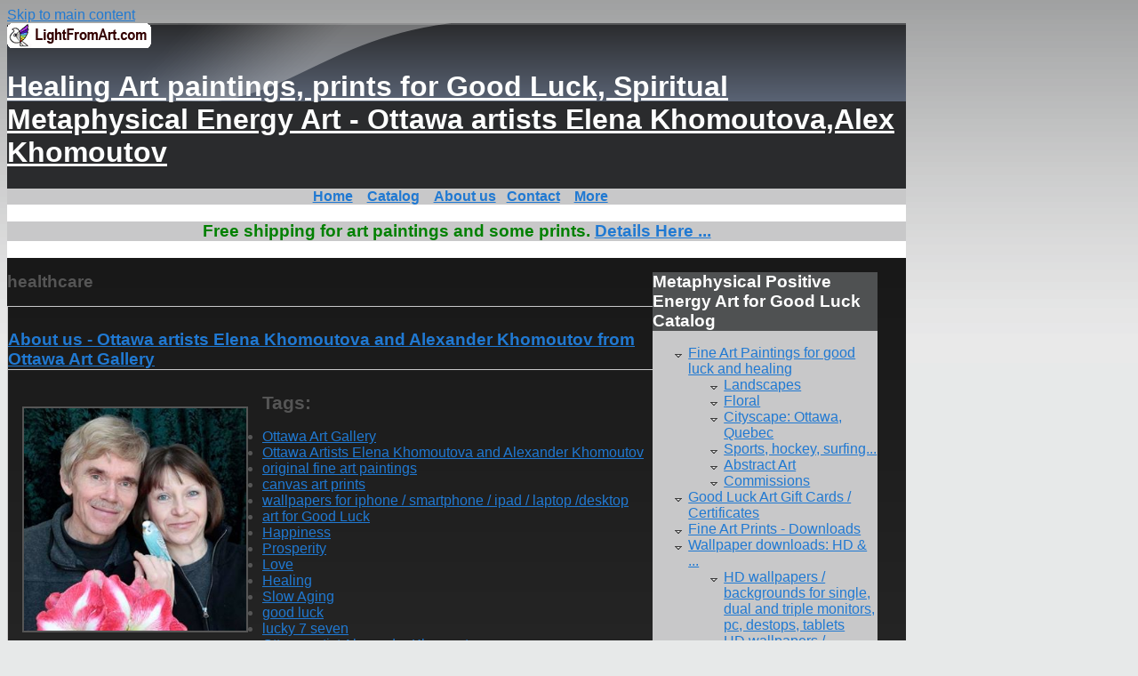

--- FILE ---
content_type: text/html; charset=utf-8
request_url: https://lightfromart.com/tags/healthcare-0
body_size: 6987
content:
<!DOCTYPE html>
<!--[if lt IE 7]><html class="lt-ie9 lt-ie8 lt-ie7" lang="en" dir="ltr"><![endif]-->
<!--[if IE 7]><html class="lt-ie9 lt-ie8" lang="en" dir="ltr"><![endif]-->
<!--[if IE 8]><html class="lt-ie9" lang="en" dir="ltr"><![endif]-->
<!--[if gt IE 8]><!--><html lang="en" dir="ltr"><!--<![endif]-->
<head>
<meta charset="utf-8" />
<link rel="alternate" type="application/rss+xml" title="RSS - healthcare" href="https://lightfromart.com/taxonomy/term/248/feed" />
<link rel="shortcut icon" href="https://lightfromart.com/sites/default/files/graphics/logo/logo-16x16.ico" type="image/vnd.microsoft.icon" />
<meta name="viewport" content="width=device-width, initial-scale=1" />
<meta name="MobileOptimized" content="width" />
<meta name="HandheldFriendly" content="true" />
<meta name="apple-mobile-web-app-capable" content="yes" />
<meta name="generator" content="Drupal 7 (https://www.drupal.org)" />
<link rel="canonical" href="https://lightfromart.com/tags/healthcare-0" />
<link rel="shortlink" href="https://lightfromart.com/taxonomy/term/248" />
<meta property="og:site_name" content="Healing Art paintings, prints for Good Luck, Spiritual Metaphysical Energy Art - Ottawa artists Elena Khomoutova,Alex Khomoutov" />
<meta property="og:type" content="article" />
<meta property="og:title" content="healthcare" />
<meta property="og:url" content="https://lightfromart.com/tags/healthcare-0" />
<meta name="twitter:card" content="summary" />
<meta name="twitter:title" content="healthcare" />
<meta name="twitter:url" content="https://lightfromart.com/tags/healthcare-0" />
<meta itemprop="name" content="healthcare" />
<meta name="dcterms.title" content="healthcare" />
<meta name="dcterms.type" content="Text" />
<meta name="dcterms.format" content="text/html" />
<meta name="dcterms.identifier" content="https://lightfromart.com/tags/healthcare-0" />
<title>healthcare | Healing Art paintings, prints for Good Luck, Spiritual Metaphysical Energy Art - Ottawa artists Elena Khomoutova,Alex Khomoutov</title>
<style type="text/css" media="all">
@import url("https://lightfromart.com/modules/system/system.base.css?t6d0xi");
@import url("https://lightfromart.com/modules/system/system.menus.css?t6d0xi");
@import url("https://lightfromart.com/modules/system/system.messages.css?t6d0xi");
@import url("https://lightfromart.com/modules/system/system.theme.css?t6d0xi");
</style>
<style type="text/css" media="all">
@import url("https://lightfromart.com/modules/aggregator/aggregator.css?t6d0xi");
@import url("https://lightfromart.com/modules/comment/comment.css?t6d0xi");
@import url("https://lightfromart.com/modules/field/theme/field.css?t6d0xi");
@import url("https://lightfromart.com/modules/node/node.css?t6d0xi");
@import url("https://lightfromart.com/modules/search/search.css?t6d0xi");
@import url("https://lightfromart.com/sites/all/modules/ubercart/uc_file/uc_file.css?t6d0xi");
@import url("https://lightfromart.com/sites/all/modules/ubercart/uc_order/uc_order.css?t6d0xi");
@import url("https://lightfromart.com/sites/all/modules/ubercart/uc_product/uc_product.css?t6d0xi");
@import url("https://lightfromart.com/sites/all/modules/ubercart/uc_store/uc_store.css?t6d0xi");
@import url("https://lightfromart.com/modules/user/user.css?t6d0xi");
@import url("https://lightfromart.com/sites/all/modules/views/css/views.css?t6d0xi");
@import url("https://lightfromart.com/sites/all/modules/ckeditor/css/ckeditor.css?t6d0xi");
</style>
<style type="text/css" media="all">
@import url("https://lightfromart.com/sites/all/libraries/colorbox/example3/colorbox.css?t6d0xi");
@import url("https://lightfromart.com/sites/all/modules/ctools/css/ctools.css?t6d0xi");
@import url("https://lightfromart.com/sites/all/modules/ubercart/uc_catalog/uc_catalog.css?t6d0xi");
@import url("https://lightfromart.com/modules/taxonomy/taxonomy.css?t6d0xi");
</style>
<style type="text/css" media="screen">
@import url("https://lightfromart.com/sites/all/themes/adaptivetheme/at_core/css/at.settings.style.headings.css?t6d0xi");
@import url("https://lightfromart.com/sites/all/themes/adaptivetheme/at_core/css/at.settings.style.image.css?t6d0xi");
@import url("https://lightfromart.com/sites/all/themes/adaptivetheme/at_core/css/at.settings.style.floatblocks.css?t6d0xi");
@import url("https://lightfromart.com/sites/all/themes/adaptivetheme/at_core/css/at.layout.css?t6d0xi");
</style>
<style type="text/css" media="all">
@import url("https://lightfromart.com/sites/default/files/color/pixture_reloaded-25508ef5/colors.css?t6d0xi");
@import url("https://lightfromart.com/sites/all/themes/pixture_reloaded/css/local_pixture_reloaded.css?t6d0xi");
@import url("https://lightfromart.com/sites/all/themes/pixture_reloaded/css/pixture_reloaded.css?t6d0xi");
@import url("https://lightfromart.com/sites/all/themes/pixture_reloaded/css/pixture_reloaded.settings.style.css?t6d0xi");
</style>
<link type="text/css" rel="stylesheet" href="https://lightfromart.com/sites/default/files/adaptivetheme/pixture_reloaded_files/pixture_reloaded.responsive.layout.css?t6d0xi" media="only screen" />
<style type="text/css" media="screen">
@import url("https://lightfromart.com/sites/default/files/adaptivetheme/pixture_reloaded_files/pixture_reloaded.fonts.css?t6d0xi");
</style>
<link type="text/css" rel="stylesheet" href="https://lightfromart.com/sites/all/themes/pixture_reloaded/css/responsive.custom.css?t6d0xi" media="only screen" />
<link type="text/css" rel="stylesheet" href="https://lightfromart.com/sites/all/themes/pixture_reloaded/css/responsive.smartphone.portrait.css?t6d0xi" media="only screen and (max-width:320px)" />
<link type="text/css" rel="stylesheet" href="https://lightfromart.com/sites/all/themes/pixture_reloaded/css/responsive.smartphone.landscape.css?t6d0xi" media="only screen and (min-width:321px) and (max-width:480px)" />
<link type="text/css" rel="stylesheet" href="https://lightfromart.com/sites/all/themes/pixture_reloaded/css/responsive.tablet.portrait.css?t6d0xi" media="only screen and (min-width:481px) and (max-width:768px)" />
<link type="text/css" rel="stylesheet" href="https://lightfromart.com/sites/all/themes/pixture_reloaded/css/responsive.tablet.landscape.css?t6d0xi" media="only screen and (min-width:769px) and (max-width:1024px)" />
<link type="text/css" rel="stylesheet" href="https://lightfromart.com/sites/all/themes/pixture_reloaded/css/responsive.desktop.css?t6d0xi" media="only screen and (min-width:1025px)" />

<!--[if lt IE 9]>
<style type="text/css" media="screen">
@import url("https://lightfromart.com/sites/default/files/adaptivetheme/pixture_reloaded_files/pixture_reloaded.lt-ie9.layout.css?t6d0xi");
</style>
<![endif]-->
<script type="text/javascript" src="https://lightfromart.com/sites/default/files/js/js_YD9ro0PAqY25gGWrTki6TjRUG8TdokmmxjfqpNNfzVU.js"></script>
<script type="text/javascript" src="https://lightfromart.com/sites/default/files/js/js_onbE0n0cQY6KTDQtHO_E27UBymFC-RuqypZZ6Zxez-o.js"></script>
<script type="text/javascript" src="https://lightfromart.com/sites/default/files/js/js_FvBWezKhsGxJU-Yi41qvYAlpXctdNNR7mIzff4prZrg.js"></script>
<script type="text/javascript" src="https://lightfromart.com/sites/default/files/js/js_ztZMu5h5S-h6BRUQdW2IpDLOzuEnkw0uXc0ErSuD5po.js"></script>
<script type="text/javascript">
<!--//--><![CDATA[//><!--
var switchTo5x = true;var __st_loadLate = true;var useFastShare = true;
//--><!]]>
</script>
<script type="text/javascript" src="https://ws.sharethis.com/button/buttons.js"></script>
<script type="text/javascript">
<!--//--><![CDATA[//><!--
if (typeof stLight !== 'undefined') { stLight.options({"publisher":"dr-c90535ec-5ea8-5a3c-58e9-c753ecfd6e4","version":"5x","lang":"en"}); }
//--><!]]>
</script>
<script type="text/javascript" src="https://lightfromart.com/sites/default/files/js/js_waP91NpgGpectm_6Y2XDEauLJ8WCSCBKmmA87unpp2E.js"></script>
<script type="text/javascript" src="https://lightfromart.com/sites/default/files/googleanalytics/js?t6d0xi"></script>
<script type="text/javascript">
<!--//--><![CDATA[//><!--
window.dataLayer = window.dataLayer || [];function gtag(){dataLayer.push(arguments)};gtag("js", new Date());gtag("set", "developer_id.dMDhkMT", true);gtag("config", "UA-10285935-1", {"groups":"default","page_path":location.pathname + location.search + location.hash,"link_attribution":true});
//--><!]]>
</script>
<script type="text/javascript" src="https://lightfromart.com/sites/default/files/js/js_bOjt6zaGKW3Ql601Hup9iK7fIzn0qjAbJuy9e8DrGus.js"></script>
<script type="text/javascript">
<!--//--><![CDATA[//><!--
jQuery.extend(Drupal.settings, {"basePath":"\/","pathPrefix":"","setHasJsCookie":0,"ajaxPageState":{"theme":"pixture_reloaded","theme_token":"uPawQBJ7ax0OiOtFQIVimNPLTaOO_W3nZHOZlWBVzmQ","js":{"misc\/jquery.js":1,"misc\/jquery-extend-3.4.0.js":1,"misc\/jquery-html-prefilter-3.5.0-backport.js":1,"misc\/jquery.once.js":1,"misc\/drupal.js":1,"misc\/form-single-submit.js":1,"sites\/all\/modules\/ubercart\/uc_file\/uc_file.js":1,"sites\/all\/libraries\/colorbox\/jquery.colorbox-min.js":1,"sites\/all\/modules\/colorbox\/js\/colorbox.js":1,"sites\/all\/modules\/colorbox\/js\/colorbox_load.js":1,"sites\/all\/modules\/colorbox\/js\/colorbox_inline.js":1,"sites\/all\/modules\/floating_block\/floating_block.js":1,"0":1,"https:\/\/ws.sharethis.com\/button\/buttons.js":1,"1":1,"sites\/all\/modules\/google_analytics\/googleanalytics.js":1,"https:\/\/lightfromart.com\/sites\/default\/files\/googleanalytics\/js?t6d0xi":1,"2":1,"sites\/all\/themes\/adaptivetheme\/at_core\/scripts\/scalefix.js":1},"css":{"modules\/system\/system.base.css":1,"modules\/system\/system.menus.css":1,"modules\/system\/system.messages.css":1,"modules\/system\/system.theme.css":1,"modules\/aggregator\/aggregator.css":1,"modules\/comment\/comment.css":1,"modules\/field\/theme\/field.css":1,"modules\/node\/node.css":1,"modules\/search\/search.css":1,"sites\/all\/modules\/ubercart\/uc_file\/uc_file.css":1,"sites\/all\/modules\/ubercart\/uc_order\/uc_order.css":1,"sites\/all\/modules\/ubercart\/uc_product\/uc_product.css":1,"sites\/all\/modules\/ubercart\/uc_store\/uc_store.css":1,"modules\/user\/user.css":1,"sites\/all\/modules\/views\/css\/views.css":1,"sites\/all\/modules\/ckeditor\/css\/ckeditor.css":1,"sites\/all\/libraries\/colorbox\/example3\/colorbox.css":1,"sites\/all\/modules\/ctools\/css\/ctools.css":1,"sites\/all\/modules\/ubercart\/uc_catalog\/uc_catalog.css":1,"modules\/taxonomy\/taxonomy.css":1,"sites\/all\/themes\/adaptivetheme\/at_core\/css\/at.settings.style.headings.css":1,"sites\/all\/themes\/adaptivetheme\/at_core\/css\/at.settings.style.image.css":1,"sites\/all\/themes\/adaptivetheme\/at_core\/css\/at.settings.style.floatblocks.css":1,"sites\/all\/themes\/adaptivetheme\/at_core\/css\/at.layout.css":1,"sites\/all\/themes\/pixture_reloaded\/color\/colors.css":1,"sites\/all\/themes\/pixture_reloaded\/css\/local_pixture_reloaded.css":1,"sites\/all\/themes\/pixture_reloaded\/css\/pixture_reloaded.css":1,"sites\/all\/themes\/pixture_reloaded\/css\/pixture_reloaded.settings.style.css":1,"public:\/\/adaptivetheme\/pixture_reloaded_files\/pixture_reloaded.responsive.layout.css":1,"public:\/\/adaptivetheme\/pixture_reloaded_files\/pixture_reloaded.fonts.css":1,"sites\/all\/themes\/pixture_reloaded\/css\/responsive.custom.css":1,"sites\/all\/themes\/pixture_reloaded\/css\/responsive.smartphone.portrait.css":1,"sites\/all\/themes\/pixture_reloaded\/css\/responsive.smartphone.landscape.css":1,"sites\/all\/themes\/pixture_reloaded\/css\/responsive.tablet.portrait.css":1,"sites\/all\/themes\/pixture_reloaded\/css\/responsive.tablet.landscape.css":1,"sites\/all\/themes\/pixture_reloaded\/css\/responsive.desktop.css":1,"public:\/\/adaptivetheme\/pixture_reloaded_files\/pixture_reloaded.lt-ie9.layout.css":1}},"colorbox":{"transition":"elastic","speed":"350","opacity":"0.85","slideshow":false,"slideshowAuto":true,"slideshowSpeed":"2500","slideshowStart":"start slideshow","slideshowStop":"stop slideshow","current":"{current} of {total}","previous":"\u00ab Prev","next":"Next \u00bb","close":"Close","overlayClose":true,"returnFocus":true,"maxWidth":"98%","maxHeight":"98%","initialWidth":"257","initialHeight":"257","fixed":false,"scrolling":false,"mobiledetect":true,"mobiledevicewidth":"480px","file_public_path":"\/sites\/default\/files","specificPagesDefaultValue":"admin*\nimagebrowser*\nimg_assist*\nimce*\nnode\/add\/*\nnode\/*\/edit\nprint\/*\nprintpdf\/*\nsystem\/ajax\nsystem\/ajax\/*"},"floating_block":{"settings":{"#block-block-8":[]},"minWidth":"0"},"googleanalytics":{"account":["UA-10285935-1"],"trackOutbound":1,"trackMailto":1,"trackDownload":1,"trackDownloadExtensions":"7z|aac|arc|arj|asf|asx|avi|bin|csv|doc(x|m)?|dot(x|m)?|exe|flv|gif|gz|gzip|hqx|jar|jpe?g|js|mp(2|3|4|e?g)|mov(ie)?|msi|msp|pdf|phps|png|ppt(x|m)?|pot(x|m)?|pps(x|m)?|ppam|sld(x|m)?|thmx|qtm?|ra(m|r)?|sea|sit|tar|tgz|torrent|txt|wav|wma|wmv|wpd|xls(x|m|b)?|xlt(x|m)|xlam|xml|z|zip","trackColorbox":1,"trackUrlFragments":1},"urlIsAjaxTrusted":{"\/search\/node":true},"adaptivetheme":{"pixture_reloaded":{"layout_settings":{"bigscreen":"three-col-grail","tablet_landscape":"three-col-grail","tablet_portrait":"one-col-stack","smalltouch_landscape":"one-col-stack","smalltouch_portrait":"one-col-stack"},"media_query_settings":{"bigscreen":"only screen and (min-width:1025px)","tablet_landscape":"only screen and (min-width:769px) and (max-width:1024px)","tablet_portrait":"only screen and (min-width:481px) and (max-width:768px)","smalltouch_landscape":"only screen and (min-width:321px) and (max-width:480px)","smalltouch_portrait":"only screen and (max-width:320px)"}}}});
//--><!]]>
</script>
<!--[if lt IE 9]>
<script src="https://lightfromart.com/sites/all/themes/adaptivetheme/at_core/scripts/html5.js?t6d0xi"></script>
<![endif]-->
</head>
<body class="html not-front not-logged-in one-sidebar sidebar-second page-taxonomy page-taxonomy-term page-taxonomy-term- page-taxonomy-term-248 site-name-hidden atr-7.x-3.x atv-7.x-3.1 site-name-healing-art-paintings-prints-for-good-luck-spiritual-metaphysical-energy-art---ottawa-artists-elena-khomoutovaalex-khomoutov section-tags color-scheme-custom pixture-reloaded bs-d bb-h mb-fa mbp-r rc-8">
  <div id="skip-link" class="nocontent">
    <a href="#main-content" class="element-invisible element-focusable">Skip to main content</a>
  </div>
    <div class="texture-overlay">
  <div id="page" class="container page ssc-n ssw-n ssa-l sss-n btc-n btw-b bta-l bts-n ntc-n ntw-b nta-l nts-n ctc-n ctw-b cta-l cts-n ptc-n ptw-b pta-l pts-n">

    <header  id="header" class="clearfix" role="banner">
      <div class="header-inner clearfix">

                  <!-- start: Branding -->
          <div  id="branding" class="branding-elements clearfix">

                          <div id="logo">
                <a href="/" title="Healing Art paintings, prints for Good Luck, Spiritual Metaphysical Energy Art - Ottawa artists Elena Khomoutova,Alex Khomoutov"><img class="site-logo" src="https://lightfromart.com/sites/default/files/graphics/logo/Logo-28x162-dark-letters-white-bgr-rnd-coners.png" alt="Healing Art paintings, prints for Good Luck, Spiritual Metaphysical Energy Art - Ottawa artists Elena Khomoutova,Alex Khomoutov" /></a>              </div>
            
                          <!-- start: Site name and Slogan hgroup -->
              <div  class="element-invisible h-group" id="name-and-slogan">

                                  <h1 class="element-invisible" id="site-name"><a href="/" title="Home page">Healing Art paintings, prints for Good Luck, Spiritual Metaphysical Energy Art - Ottawa artists Elena Khomoutova,Alex Khomoutov</a></h1>
                
                
              </div><!-- /end #name-and-slogan -->
            
          </div><!-- /end #branding -->
        
        <div class="region region-header"><div class="region-inner clearfix"><div id="block-block-4" class="block block-block no-title odd first last block-count-1 block-region-header block-4" ><div class="block-inner clearfix">  
  
  <div class="block-content content"><center>&nbsp; <a href="/" target="_blank"><strong>Home</strong></a> &nbsp;&nbsp; <a href="/_catalog" target="_blank"><strong>Catalog</strong></a> &nbsp;&nbsp; <a href="/node/52" onclick="window.open(this.href, '', 'resizable=no,status=no,location=no,toolbar=no,menubar=no,fullscreen=no,scrollbars=yes,dependent=no,width=877,left=77,height=777,top=77'); return false;"> <strong>About us</strong></a>&nbsp;&nbsp; <a href="/node/80" onclick="window.open(this.href, '', 'resizable=no,status=no,location=no,toolbar=no,menubar=no,fullscreen=no,scrollbars=yes,dependent=no,width=477,left=77,height=777,top=77'); return false;"> <strong>Contact</strong></a> &nbsp;&nbsp; <a href="#bottom" target="_self"> <strong>More</strong></a></center>
</div>
  </div></div></div></div>
      </div>

    </header> <!-- /header -->

    
    <!-- Messages and Help -->
        <div class="region region-help"><div class="region-inner clearfix"><div id="block-block-9" class="block block-block no-title odd first last block-count-2 block-region-help block-9" ><div class="block-inner clearfix">  
  
  <div class="block-content content"><center>
<h3 style="color:green">Free shipping for art paintings and some prints. <a href="https://lightfromart.com/node/53" onclick="window.open(this.href, '', 'resizable=no,status=no,location=no,toolbar=no,menubar=no,fullscreen=no,scrollbars=yes,dependent=no,width=777,left=77,height=777,top=77'); return false;">Details Here ...</a></h3>
</center>
<!-- below is part that commented out vvvvvvvvvvvvvvvvvvvvvv
<h3 style="color:green">Use a coupon <span style="color:red"> <strong>725 </strong></span> now &amp; make your dream come true with 25% off + free shipping. <a href="https://lightfromart.com/node/53">Details Here ...</a></h3>

<h3 style="color:green"><span style="color:red"><strong>Buy 1 get 1 50% off + free shipping +<a href="/node/53" onclick="window.open(this.href, '', 'resizable=yes,status=no,location=no,toolbar=no,menubar=no,fullscreen=no,scrollbars=no,dependent=no,width=777,left=77,height=777,top=77'); return false;"> ...</a></strong></span> Code: <span style="color:red"><strong>772&nbsp;</strong> </span><a href="/node/53" onclick="window.open(this.href, '', 'resizable=no,status=no,location=no,toolbar=no,menubar=no,fullscreen=no,scrollbars=yes,dependent=no,width=777,left=77,height=777,top=77'); return false;">Details Here</a></h3>
<h3 style="color:green">&nbsp;Today <span style="color:red">=&gt;</span> <strong>Buy 1</strong> <a href="/catalog/3" target="_blank">print</a> get Art Bonus + Free Shipping <span style="color:red">=&gt;</span> Code: <span style="color:red"><strong>LOVE</strong> &nbsp; &nbsp;</span><a href="/node/53" onclick="window.open(this.href, '', 'resizable=no,status=no,location=no,toolbar=no,menubar=no,fullscreen=no,scrollbars=yes,dependent=no,width=777,left=77,height=777,top=77'); return false;">Details&nbsp;</a></h3>

<center>
<h3 style="color:green">&nbsp;Today <span style="color:red">=&gt;</span> <strong>33% off</strong> for <a href="/catalog/3" target="_blank">Prints</a>, <a href="/catalog/1" target="_blank">Originals</a> &amp; <a href="/node/26" onclick="window.open(this.href, '', 'resizable=no,status=no,location=no,toolbar=no,menubar=no,fullscreen=no,scrollbars=yes,dependent=no,width=777,left=77,height=777,top=77'); return false;">Gift Cards</a> + Free Shipping <span style="color:red">=&gt; </span>Code: <strong><span style="color:red">LOVE33 &nbsp;&nbsp; </span></strong><a href="/node/53" onclick="window.open(this.href, '', 'resizable=no,status=no,location=no,toolbar=no,menubar=no,fullscreen=no,scrollbars=yes,dependent=no,width=777,left=77,height=777,top=77'); return false;">Details&nbsp;</a></h3>
</center>

<center>
<h3 style="color:#84c56d">&nbsp;FREE SHIPPING today <span style="font-size: 151%;">☺ </span> <a href="/node/53" onclick="window.open(this.href, '', 'resizable=no,status=no,location=no,toolbar=no,menubar=no,fullscreen=no,scrollbars=yes,dependent=no,width=777,left=77,height=777,top=77'); return false;">Details&nbsp;</a></h3>
</center> xxxxxxxxxxxxxxxxx --></div>
  </div></div></div></div>
    <!-- Breadcrumbs -->
    
    
    <!-- Three column 3x33 Gpanel -->
    
    <div id="columns">
      <div class="columns-inner clearfix">

        <div id="content-column">
          <div class="content-inner">

            
            <section id="main-content" role="main">

                                            <header  id="main-content-header" class="clearfix">

                                      <h1 id="page-title">healthcare</h1>
                  
                  
                </header>
                            
                              <div id="content">
                  <div id="block-system-main" class="block block-system no-title odd first last block-count-3 block-region-content block-main" >  
  
  <section class="nodes"><article id="node-52" class="node node-page node-teaser article odd 1 iat-l clearfix" role="article">
  
      <header class="node-header">
              <h1 class="node-title">
          <a href="/content/about-us-ottawa-artists-elena-khomoutova-alexander-khomoutov-ottawa-art-gallery" rel="bookmark">About us - Ottawa artists Elena Khomoutova and Alexander Khomoutov from Ottawa Art Gallery</a>
        </h1>
          </header>
  
  
  <div class="node-content">
    <div class="field field-name-body field-type-text-with-summary field-label-hidden view-mode-teaser"><div class="field-items"><div class="field-item even"><div><b><img alt="Alexander Khomoutov and Elena Khomoutova photo" src="/sites/default/files/portraits/Elena-Khomoutova-Alexander-Khomoutov.jpg" style="width: 250px; height: 250px; border-width: 2px; border-style: solid; margin: 16px; float: left;" /></b></div>
</div></div></div><section class="field field-name-field-tags field-type-taxonomy-term-reference field-label-above view-mode-teaser"><h2 class="field-label">Tags:&nbsp;</h2><ul class="field-items"><li class="field-item even"><a href="/tags/ottawa-art-gallery">Ottawa Art Gallery</a></li><li class="field-item odd"><a href="/tags/ottawa-artists-elena-khomoutova-alexander-khomoutov">Ottawa Artists Elena Khomoutova and Alexander Khomoutov</a></li><li class="field-item even"><a href="/tags/original-fine-art-paintings">original fine art paintings</a></li><li class="field-item odd"><a href="/tags/canvas-art-prints">canvas art prints</a></li><li class="field-item even"><a href="/tags/wallpapers-iphone-smartphone-ipad-laptop-desktop">wallpapers for iphone / smartphone / ipad / laptop /desktop</a></li><li class="field-item odd"><a href="/tags/art-good-luck">art for Good Luck</a></li><li class="field-item even"><a href="/tags/happiness">Happiness</a></li><li class="field-item odd"><a href="/tags/prosperity">Prosperity</a></li><li class="field-item even"><a href="/tags/love">Love</a></li><li class="field-item odd"><a href="/tags/healing">Healing</a></li><li class="field-item even"><a href="/tags/slow-aging">Slow Aging</a></li><li class="field-item odd"><a href="/tags/good-luck">good luck</a></li><li class="field-item even"><a href="/tags/lucky-7-seven">lucky 7 seven</a></li><li class="field-item odd"><a href="/tags/ottawa-artist-alexander-khomoutov">Ottawa artist Alexander Khomoutov</a></li><li class="field-item even"><a href="/tags/ottawa-artist-elena-khomoutova">Ottawa artist Elena Khomoutova</a></li><li class="field-item odd"><a href="/tags/feng-shui">Feng Shui</a></li><li class="field-item even"><a href="/tags/metaphysical-art">Metaphysical art</a></li><li class="field-item odd"><a href="/tags/decor">decor</a></li><li class="field-item even"><a href="/tags/home-decor">home decor</a></li><li class="field-item odd"><a href="/tags/office">office</a></li><li class="field-item even"><a href="/tags/office-decor">office decor</a></li><li class="field-item odd"><a href="/tags/healthcare">for healthcare</a></li><li class="field-item even"><a href="/tags/healthcare-0" class="active">healthcare</a></li><li class="field-item odd"><a href="/tags/business">for business</a></li><li class="field-item even"><a href="/tags/metaphysical-spiritual-energy-fine-art-embellished-giclee-canvas-print-success-your-business">Metaphysical Spiritual Energy fine art embellished giclee canvas print for success in your business and investments</a></li><li class="field-item odd"><a href="/tags/press-room">press room</a></li></ul></section><div class="sharethis-buttons"><div class="sharethis-wrapper"><span st_url="https://lightfromart.com/content/about-us-ottawa-artists-elena-khomoutova-alexander-khomoutov-ottawa-art-gallery" st_title="About%20us%20-%20Ottawa%20artists%20Elena%20Khomoutova%20and%20Alexander%20Khomoutov%20from%20Ottawa%20Art%20Gallery" class="st_googleplus"></span>
<span st_url="https://lightfromart.com/content/about-us-ottawa-artists-elena-khomoutova-alexander-khomoutov-ottawa-art-gallery" st_title="About%20us%20-%20Ottawa%20artists%20Elena%20Khomoutova%20and%20Alexander%20Khomoutov%20from%20Ottawa%20Art%20Gallery" class="st_pinterest"></span>
<span st_url="https://lightfromart.com/content/about-us-ottawa-artists-elena-khomoutova-alexander-khomoutov-ottawa-art-gallery" st_title="About%20us%20-%20Ottawa%20artists%20Elena%20Khomoutova%20and%20Alexander%20Khomoutov%20from%20Ottawa%20Art%20Gallery%20%40_Alex_K" class="st_twitter" st_via="" st_username=""></span>
<span st_url="https://lightfromart.com/content/about-us-ottawa-artists-elena-khomoutova-alexander-khomoutov-ottawa-art-gallery" st_title="About%20us%20-%20Ottawa%20artists%20Elena%20Khomoutova%20and%20Alexander%20Khomoutov%20from%20Ottawa%20Art%20Gallery" class="st_facebook" st_via="" st_username=""></span>
<span st_url="https://lightfromart.com/content/about-us-ottawa-artists-elena-khomoutova-alexander-khomoutov-ottawa-art-gallery" st_title="About%20us%20-%20Ottawa%20artists%20Elena%20Khomoutova%20and%20Alexander%20Khomoutov%20from%20Ottawa%20Art%20Gallery" class="st_sharethis" st_via="" st_username=""></span>
<span st_url="https://lightfromart.com/content/about-us-ottawa-artists-elena-khomoutova-alexander-khomoutov-ottawa-art-gallery" st_title="About%20us%20-%20Ottawa%20artists%20Elena%20Khomoutova%20and%20Alexander%20Khomoutov%20from%20Ottawa%20Art%20Gallery" class="st_plusone" st_via="" st_username=""></span>
<span st_url="https://lightfromart.com/content/about-us-ottawa-artists-elena-khomoutova-alexander-khomoutov-ottawa-art-gallery" st_title="About%20us%20-%20Ottawa%20artists%20Elena%20Khomoutova%20and%20Alexander%20Khomoutov%20from%20Ottawa%20Art%20Gallery" class="st_fblike" st_via="" st_username=""></span>
</div></div>
  </div>

      <nav class="clearfix"><ul class="links inline"><li class="node-readmore first last"><a href="/content/about-us-ottawa-artists-elena-khomoutova-alexander-khomoutov-ottawa-art-gallery" rel="tag" title="About us - Ottawa artists Elena Khomoutova and Alexander Khomoutov from Ottawa Art Gallery">Read more<span class="element-invisible"> about About us - Ottawa artists Elena Khomoutova and Alexander Khomoutov from Ottawa Art Gallery</span></a></li></ul></nav>
  
  
  </article>
</section>
  </div>                </div>
              
              <!-- Feed icons (RSS, Atom icons etc -->
              <a href="/taxonomy/term/248/feed" class="feed-icon" title="Subscribe to RSS - healthcare"><img class="image-style-none" src="https://lightfromart.com/misc/feed.png" width="16" height="16" alt="Subscribe to RSS - healthcare" /></a>
            </section> <!-- /main-content -->

            <div class="region region-content-aside"><div class="region-inner clearfix"><div id="block-block-2" class="block block-block no-title odd first last block-count-4 block-region-content-aside block-2" ><div class="block-inner clearfix">  
  
  <div class="block-content content"><p>|&nbsp; <a href="/" target="_blank"><strong>Home</strong></a> &nbsp;|&nbsp; <a href="/_catalog" target="_blank"><strong>Catalog</strong></a>&nbsp;|&nbsp; <a href="/user" onclick="window.open(this.href, '', 'resizable=no,status=no,location=no,toolbar=no,menubar=no,fullscreen=no,scrollbars=yes,dependent=no,width=777,left=77,height=777,top=77'); return false;"><strong>My account</strong></a>&nbsp;|&nbsp; <a href="/node/4" onclick="window.open(this.href, '', 'resizable=no,status=no,location=no,toolbar=no,menubar=no,fullscreen=no,scrollbars=yes,dependent=no,width=777,left=77,height=777,top=77'); return false;"><strong>Shipping &amp; Warranty</strong></a>&nbsp;|&nbsp; <a href="/node/1" onclick="window.open(this.href, '', 'resizable=no,status=no,location=no,toolbar=no,menubar=no,fullscreen=no,scrollbars=yes,dependent=no,width=777,left=77,height=777,top=77'); return false;"><strong>Payment</strong></a>&nbsp;|&nbsp; <a href="/node/33" onclick="window.open(this.href, '', 'resizable=no,status=no,location=no,toolbar=no,menubar=no,fullscreen=no,scrollbars=yes,dependent=no,width=777,left=77,height=777,top=77'); return false;"><strong>Testimonials</strong></a> &nbsp;|&nbsp; <a href="/node/5" onclick="window.open(this.href, '', 'resizable=no,status=no,location=no,toolbar=no,menubar=no,fullscreen=no,scrollbars=yes,dependent=no,width=777,left=77,height=777,top=77'); return false;"><strong>Privacy</strong></a>&nbsp;|&nbsp; <a href="/node/6" onclick="window.open(this.href, '', 'resizable=no,status=no,location=no,toolbar=no,menubar=no,fullscreen=no,scrollbars=yes,dependent=no,width=777,left=77,height=777,top=77'); return false;"><strong>Disclaimer</strong></a>&nbsp;|&nbsp; <a href="/node/52" onclick="window.open(this.href, '', 'resizable=no,status=no,location=no,toolbar=no,menubar=no,fullscreen=no,scrollbars=yes,dependent=no,width=777,left=77,height=777,top=77'); return false;"><strong>About us</strong></a>&nbsp;|&nbsp;<a href="#"><strong>Scroll to top</strong></a>&nbsp;|</p>
</div>
  </div></div></div></div>
          </div>
        </div> <!-- /content-column -->

                <div class="region region-sidebar-second sidebar"><div class="region-inner clearfix"><section id="block-uc-catalog-catalog" class="block block-uc-catalog odd first last block-count-5 block-region-sidebar-second block-catalog" ><div class="block-inner clearfix">  
      <h2 class="block-title">Metaphysical Positive Energy Art for Good Luck Catalog</h2>
  
  <div class="block-content content"><ul class="catalog menu"><li class="expanded"><span class="trail"><a href="/catalog/1">Fine Art Paintings for good luck and healing</a></span>
<ul class="menu"><li class="expanded"><span class="trail"><a href="/catalog/6">Landscapes</a></span>
</li><li class="expanded"><span class="trail"><a href="/catalog/9">Floral</a></span>
</li><li class="expanded"><span class="trail"><a href="/catalog/5">Cityscape: Ottawa, Quebec</a></span>
</li><li class="expanded"><span class="trail"><a href="/catalog/4">Sports, hockey, surfing...</a></span>
</li><li class="expanded"><span class="trail"><a href="/catalog/7">Abstract Art</a></span>
</li><li class="expanded"><span class="trail"><a href="/catalog/8">Commissions</a></span>
</li></ul>
</li><li class="expanded"><span class="trail"><a href="/catalog/15">Good Luck Art Gift Cards / Certificates</a></span>
</li><li class="expanded"><span class="trail"><a href="/catalog/17">Fine Art Prints - Downloads</a></span>
</li><li class="expanded"><span class="trail"><a href="/catalog/224">Wallpaper downloads: HD &amp; ...</a></span>
<ul class="menu"><li class="expanded"><span class="trail"><a href="/catalog/814">HD wallpapers / backgrounds for single, dual and triple monitors, pc, destops, tablets</a></span>
</li><li class="expanded"><span class="trail"><a href="/catalog/225">HD wallpapers / backgrounds for iPhones, Android and other smart-phones</a></span>
</li></ul>
</li><li class="expanded"><span class="trail"><a href="/catalog/652">Healing Audio Downloads</a></span>
</li></ul></div>
  </div></section></div></div>
      </div>
    </div> <!-- /columns -->

    
    <!-- four-4x25 Gpanel -->
    
          <footer  id="footer" class="clearfix" role="contentinfo">
        <div id="footer-inner" class="clearfix">
          <div class="region region-footer"><div class="region-inner clearfix"><div id="block-block-12" class="block block-block no-title odd first last block-count-6 block-region-footer block-12" ><div class="block-inner clearfix">  
  
  <div class="block-content content"><table align="center">
	<tbody>
		<tr>
			<td><span id="siteseal"><script async type="text/javascript" src="https://seal.starfieldtech.com/getSeal?sealID=kcIPep3cs90B1lbHmPLa6GbENSBk3fhTKxKS9gB8yaluBaL4GwAKCiWP3iYx"></script></span></td>
			<td><!-- PayPal Logo --><a href="https://www.paypal.com/ca/cgi-bin/webscr?cmd=xpt/Marketing/popup/OLCWhatIsPayPal-outside" onclick="window.open(this.href, '', 'resizable=yes,status=no,location=no,toolbar=no,menubar=no,fullscreen=no,scrollbars=yes,dependent=no,width=400,left=77,height=350,top=77'); return false;"><img alt="Solution Graphics" src="https://www.paypal.com/en_US/i/bnr/horizontal_solution_PPeCheck.gif" style="float: left; height: 61px; margin: 2px 4px; border-width: 0px; border-style: solid;" /></a> <!-- PayPal Logo --></td>
			<td><a href="https://www.paypal.com/ca/cgi-bin/webscr?cmd=xpt/Marketing/popup/OLCWhatIsPayPal-outside" onclick="window.open(this.href, '', 'resizable=yes,status=no,location=no,toolbar=no,menubar=no,fullscreen=no,scrollbars=yes,dependent=no,width=400,left=77,height=350,top=77'); return false;"><img alt="PayPal Verified" src="/sites/default/files/graphics/payPalVerified.gif" style="float: left; height: 61px; margin: 2px 4px; width: 61px;" /></a></td>
		</tr>
		<tr>
			<td colspan="3">
			<p>© Copyright 2011 Alexander Khomoutov &amp; Elena Khomoutova, All Rights Reserved.</p>
			</td>
		</tr>
	</tbody>
</table>
</div>
  </div></div></div></div>          <p class="attribute-creator"></p>
        </div>
      </footer>
    
  </div> <!-- /page -->
</div> <!-- /texture overlay -->
  </body>
</html>


--- FILE ---
content_type: text/css
request_url: https://lightfromart.com/sites/default/files/color/pixture_reloaded-25508ef5/colors.css?t6d0xi
body_size: 1183
content:
/**
 * Pixture Reloaded Colors
 */
/* Main Wrappers */
html {
  color: #555555;
  background: #e7e9e9 url(bg-wall.png) repeat-x left top;
}

#page {
  background: #ffffff;
}


/* HTML elements */

fieldset legend,
.form-item label {
  color: #666666;
}

blockquote {
  background: #eeeeee;
}

/* Lists */

.item-list ul li {
  list-style-image: url(bullet-round.png);
}

.links {
  color: #666666;
}


/* Menus */

li.leaf {
  list-style-image: url(bullet-round.png);
}

li.collapsed {
  list-style-image: url(bullet-sm-arrow-right.png);
}

li.expanded {
  list-style-image: url(bullet-sm-arrow-down.png);
}


/* Links */

a:link,
a:visited,
a:active,
a.active {
  color: #2079d2;
}

a:hover,
a:focus {
  color: #4195e9;
}


/* Tables */

tr.odd {
  background: #e7e9e9;
}

tr.even {
  background: #f7f3f7;
}


/* Header */

#header  {
  background: #2a2b2d url(header-tile.png) repeat-x left top;
}

.header-inner {
  background: transparent url(header.png) no-repeat top left;
}

@media only screen and (max-width:320px) {
  #header,
  .header-inner {background: #2a2b2d;}
}

@media only screen and (min-width:321px) and (max-width:480px) {
  #header,
  .header-inner  {background: #2a2b2d;}
}

@media only screen and (min-width:481px) and (max-width:768px) {
  #header,
  .header-inner  {background: #2a2b2d;}
}

#site-slogan {
  color: #fefefe;
}

#site-name a,
.region-header #block-user-login label {
  color: #feffff;
}

#menu-bar,
#primary-menu-bar {
  background-color: #2a2b2d;
}

.region-header .form-text,
.region-header .form-submit {
  border-color: #2079d2;
}


/* Footer */

#footer {
  background: #181818; /* fallback for browsers that don't support CSS gradients */
  background-image: -webkit-gradient(linear, 0% 0%, 0% 100%, from(#181818), to(#343434));
  background-image: -moz-linear-gradient( #181818, #343434);
  background-image: linear-gradient( #181818, #343434);
}

#footer,
#footer a {
  color: #fffafd;
}

#footer #block-node-recent {
  color: #444444;
}

#footer #block-node-recent a {
  color: #2079d2;
}


/* Blocks */

.block-inner {
  background: #c8c8c9;
}
.block-title {
  color: #ffffff;
  background: #4f5152;
}


/* Strip backgrounds */

#header-region .block-inner,
#block-system-main .block-inner,
#footer .block-inner,
#footer .block .block-title {
  background: none;
}


/* Poll */

.poll .bar {
  background-color: #c8c8c9;
  border: solid 1px #c8c8c9;
}

.poll .bar .foreground {
  background: #2079d2 url(bg-lbar.png) repeat-x center left;
}


/* Articles */

.node .node-title {
  border-bottom: solid 1px #c8c8c9;
}

.node .node-title a:hover {
  color: #2c74cc;
}

.node-teaser.node-sticky .node-title {
}

.field-type-image figure {
  border: 1px solid #c8c8c9;
}

#main-content .node-teaser {
  border: 1px solid #c8c8c9;
}

#main-content .node-teaser.node-sticky {
  background: #eeeeee;
}


/* Comments */

#comments .odd {
  background: #c8c8c9;
}


/* Aggregator */

#aggregator .feed-source {
  background-color: #eeeeee;
  border: 1px solid #c8c8c9;
}


/* Forum */

#forum thead,
#forum tbody {
  border: none;
}


/* Profile */

#profile .profile {
  border: 1px solid #c8c8c9;
}


/* Administer */

div.admin-panel h3 {
  background: #4f5152;
  color: #ffffff;
}


/* Pager */

div.item-list ul.pager li a.active {
  color: #555555;
}

div.item-list ul.pager li {
  border: 1px solid #c8c8c9;
}

div.item-list ul.pager li:hover,
div.item-list ul.pager li:focus {
  border: 1px solid #4f5152;
  color: #2079d2;
}

div.item-list ul.pager li.pager-current,
div.item-list ul.pager li.pager-current a.active {
  border: 1px solid #4f5152;
  color: #2079d2;
}


/* Local task tabs */

ul.primary li a {
  background: #fdfdfd;
  border: solid 1px #c8c8c9;
}

ul.primary li a:hover {
  background: #fdfdfd;
  border: solid 1px #4f5152;
}

ul.primary li a.active,
ul.primary li.active a {
  border: solid 1px #4f5152;
  background: #c8c8c9;
  color: #000000;
}

ul.primary li a.active:hover,
ul.primary li a.active:focus {
  border: solid 1px #4f5152;
  background: #c8c8c9;
  color: #000000;
}


/* Menu bar menu */
.at-mt .at-menu-toggle h2 a,
.menu-wrapper li a,
.menu-wrapper li a:hover,
.menu-wrapper li a:focus {
  color: #fffffe;
}

.at-mt .at-menu-toggle h2 {
  background: none;
}


/* Superfish Skin */

ul.sf-menu.sf-style-default li,
ul.sf-menu.sf-navbar.sf-style-default,
ul.sf-menu.sf-horizonal.sf-style-default,
ul.sf-menu.sf-vertical.sf-style-default {
  background: transparent;
}

ul.sf-menu.sf-style-default li li {
  background: #283b3f;
}

ul.sf-menu.sf-style-default li li li {
  background: #283b3f;
}

ul.sf-menu.sf-style-default li:hover,
ul.sf-menu.sf-style-default li.sfHover,
ul.sf-menu.sf-style-default li.active a,
ul.sf-menu.sf-style-default a:focus,
ul.sf-menu.sf-style-default a:hover,
ul.sf-menu.sf-style-default a:active,
ul.sf-menu.sf-navbar.sf-style-default li li {
  background: #4f5152;
}

ul.sf-menu.sf-navbar.sf-style-default li ul li ul {
  background-color: transparent;
}


/* .sf-horizontal */

ul.sf-menu.sf-horizontal.sf-style-default a {
  border: 0 !important;
  color: #fffffe !important;
}


/* .sf-navbar */

ul.sf-menu.sf-navbar.sf-style-default li ul {
  background-color: transparent !important;
  width: 100%;
}

ul.sf-menu.sf-navbar.sf-style-default > li > ul > li {
  border-bottom: 1px solid #2079d2;
}


/* .sf-vertical */

ul.sf-menu.sf-menu.sf-vertical.sf-style-default a {
  border: 0 !important;
  color: #2079d2;
}
ul.sf-menu.sf-vertical.sf-style-default a:hover,
ul.sf-menu.sf-vertical.sf-style-default a:focus,
ul.sf-menu.sf-vertical.sf-style-default ul a,
ul.sf-menu.sf-vertical.sf-style-default ul ul a,
ul.sf-menu.sf-vertical.sf-style-default ul ul ul a,
ul.sf-menu.sf-vertical.sf-style-default ul ul ul ul a {
  color: #fffffe !important;
}


/* Calendar styles */

.calendar-calendar div.date-nav {
  background-color: transparent;
  color: #2079d2;
}

.calendar-calendar div.date-nav a,
.calendar-calendar div.date-nav h3 {
  color: #2079d2;
}

.calendar-calendar td {
  color: #000000;
}

.calendar-calendar th {
  background-color: #c7c8c8;
  color: #2079d2;
  border: 1px solid #c7c8c8;
}

.calendar-calendar th.days {
  background-color: #f7f3f7;
  color: #2079d2;
}

.calendar-calendar tr td.today,
.calendar-calendar tr.odd td.today,
.calendar-calendar tr.even td.today {
  background-color: #c7c8c8;
}

.calendar-calendar td.calendar-agenda-hour,
.calendar-calendar td.calendar-agenda-items,
.calendar-calendar td.calendar-agenda-hour {
  border-color: #c7c8c8;
}

.view-content .calendar-calendar ul.inline li {
  border: 1px solid #c7c8c8;
}

#footer .attribution a {
  color: #ffffff;
  color: rgba(255, 255, 255, 0.5);
}

